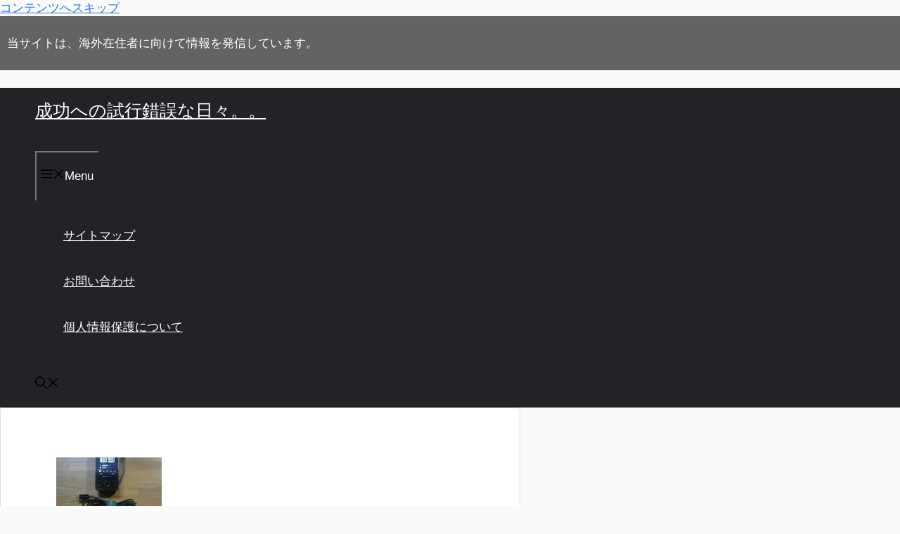

--- FILE ---
content_type: text/css
request_url: https://seikouknowhow.com/wp-content/litespeed/ucss/f574c50f5b37c647a8dac65bf29435bb.css?ver=83282
body_size: 3851
content:
body,html{margin:0;padding:0}body{font-family:"Hiragino Kaku Gothic ProN",Meiryo,Helvetica,Arial,sans-serif;font-size:16px;-webkit-text-size-adjust:100%}img{border-width:0;box-sizing:border-box;max-width:100%}.article{font-size:16px;line-height:170%}.article img{max-width:100%;height:auto}.cf:after{content:"";clear:both;display:block}h1,h2,h3{line-height:130%;color:#333}.article h1{position:relative;margin-top:30px;margin-bottom:20px;font-size:30px;line-height:117%}.entry-content{margin-bottom:60px}a{color:#2098a8;word-wrap:break-word}#footer a:hover,.navigation a:hover,.related-entry-read a:hover,.related-entry-title a:hover,a:hover{color:#c03}.related-entry-read a{color:#111}#footer .credit a:hover{color:inherit}@media screen and (min-width:0\0){::-ms-backdrop{left:-55px;right:-55px}}.article ul{line-height:150%}#container{padding:0;margin:0 auto}#body-in,#footer-in,#header-in,#navi-in{width:1070px;margin:0 auto;box-sizing:border-box}#header{margin-bottom:0}#header .alignleft,#header .alignright{margin-bottom:0;width:auto}#header .alignleft{margin-left:30px;margin-right:30px}#header .alignright{height:52px;text-align:right;margin-right:30px;right:0;top:0;position:absolute}#body{margin-top:15px}#main,#navi ul>li{float:left;position:relative}#main,#sidebar{margin-bottom:30px}#main{box-sizing:border-box;width:740px;padding:20px 29px;border:1px solid #ddd;background-color:#fff;border-radius:4px}#sidebar{float:right;width:300px}#h-top,#navi ul{position:relative}#h-top{min-height:100px;overflow:hidden;background-repeat:no-repeat;background-position:top left}#site-title{margin-top:16px;margin-bottom:10px;font-size:30px;line-height:100%}#site-title a{text-decoration:none;color:#222;font-size:30px;font-weight:400}#site-description{color:#777;line-height:140%;font-size:15px;margin:0 20px 10px 0;font-weight:400}#navi ul{clear:both;border:1px solid #ddd;background-color:#f7f7f7;border-radius:3px;margin:0;padding:0;width:100%;box-sizing:border-box}#navi ul>li{list-style:none}#navi ul li a{font-size:14px;display:block;padding:.3em .7em;color:#111;text-decoration:none;z-index:99}#navi ul li a:hover{background-color:#ddd}#container:after,#navi ul:after,.clearfix:after{display:block;visibility:hidden;clear:both;height:0;content:" ";font-size:0}#container,#navi ul,.clearfix{display:block}#searchform{position:relative;margin-top:25px}#s,input[type=text]{color:#333;width:100%;box-sizing:border-box}#s{margin-bottom:20px;padding-top:4px;padding-bottom:4px;height:32px}#searchsubmit{position:absolute;width:30px;height:26px;border:0;background:url([data-uri])no-repeat 50% 50%;z-index:0;top:3px;right:3px}#main .post{margin-bottom:59px}.footer-post-meta,.post-meta{text-align:right;color:#555;font-size:16px}.post-meta{margin-bottom:.5em;background-color:#f7f7f7}.footer-post-meta .post-author,.footer-post-meta .post-tag,.post-meta .category,.post-meta .post-date{padding-right:.7em}.footer-post-meta{clear:both}.related-entry-snippet{word-wrap:break-word}#breadcrumb{margin-bottom:20px;color:#777;font-size:13px}div#breadcrumb div{display:inline}#breadcrumb span.sp{margin:0 10px}#breadcrumb a{text-decoration:none;color:#777}.navigation{clear:both;overflow:hidden;margin:20px -30px 40px}.navigation>div,.navigation>div+div{border-top:1px solid #ddd;border-bottom:1px solid #ddd}.navigation>div+div{border-top:0}.navigation a{display:block;padding:1em;border:0}.navigation a span{color:#ddd;padding-right:10px;margin-top:-4px;clear:left}.navigation a:hover{background:#eee}.related-entry{line-height:150%;margin-bottom:20px;margin-right:10px;clear:both}.related-entry-thumb{float:left;margin-top:3px;margin-bottom:5px;padding-bottom:5px}.related-entry-thumb a{display:block}.related-entry-thumb img{border:0;width:100px;height:100px;display:block}.related-entry-content{margin-left:110px}.related-entry-title{margin-bottom:5px}.related-entry-title a{text-decoration:none;font-size:18px;font-weight:700;color:#333}.related-entry-snippet{margin:0 0 5px;color:#555}.related-entry-read{margin:0;font-size:14px}input[type=text]{background-color:#fff;background-image:none;border:1px solid #ccc;border-radius:4px;box-shadow:0 1px 1px rgba(0,0,0,.075) inset;font-size:16px;line-height:1.42857;padding:6px 12px;transition:border-color .15s ease-in-out 0s,box-shadow .15s ease-in-out 0s}input[type=text]:focus{border:1px solid #ff69b4;background:#fff;box-shadow:0 0 3px #ff69b4;color:#444}input[type=submit]{display:inline-block;margin-bottom:20px;padding:8px 14px;border:1px solid #777;border-radius:3px;background:#fff;color:#333;text-decoration:none;font-weight:700;line-height:normal;cursor:pointer}input[type=submit]:hover{background:#eee}#sidebar h3{margin-bottom:10px;font-size:20px}#sidebar .widget{margin-bottom:45px}.widget_search,ul.snsb{margin-bottom:0}#sidebar ul{padding-left:1em;list-style:none}#main ul.snsp{padding-left:0}#sidebar li{margin-bottom:8px}#footer{clear:both;background-color:#555;color:#fff;padding:5px}#footer a{color:#dcdcdc}#copyright{padding:20px 0;font-size:80%;text-align:center}#copyright a{text-decoration:none;color:#fff}#page-top{position:fixed;right:10px;bottom:10px}#page-top a,.balloon-btn-set a{display:block;text-decoration:none}#mobile-menu a,#page-top a{cursor:pointer;text-align:center;line-height:100%}#page-top a{color:#fff;padding:7px;background-color:#aaa;border-radius:4px;font-size:11px}#mobile-menu,#page-top{display:none}#mobile-menu a{color:#333;padding:4px 8px;text-decoration:none;display:block;border-radius:3px;position:absolute;right:7px;font-size:15px;margin-top:3px}#mobile-menu a:hover,#page-top a:hover{opacity:.7}#sns-group,.clear{clear:both}ul.snsb{padding:10px 0;font-family:sans-serif}.snsb li{float:left;list-style-type:none;margin-right:7px;margin-top:2px;margin-bottom:5px}img.line-btn-img{height:62px}#header .sns-follow-msg,img.line-btn-img-mini{display:none}.sns-follow-msg{margin:8px 0 0;font-size:medium}.sns-share-msg{margin-bottom:-20px;font-size:medium}ul.snsp{list-style:none;padding-left:0;margin:10px 0 15px}ul.snsp li{display:inline-block;margin-right:5px}ul.snsp li a{font-size:19px;line-height:170%;text-decoration:none}ul.snsp li a span{display:block;font-size:33px;width:33px;height:33px;overflow:hidden;border-radius:4px;background-color:#666;color:#fff}#sns-group ul.snsp li a:hover{color:#fff}ul.snsp li.twitter-page a span:hover{background-color:#55acee}ul.snsp li.feedly-page a span:hover{background-color:#87bd33}ul.snsp li.rss-page a span:hover{background-color:#fe9900}.balloon-btn-set{display:block;width:60px;height:63px}.balloon-btn-set a{color:#777;font-size:14px}.balloon-btn-set a.twitter-arrow-box-link .fa-comments{color:#aaa;font-size:13px}a.arrow-box-link{font-weight:700;text-align:center;font-family:Arial;display:block;font-size:14px}a.arrow-box-link:hover{color:#555}a.balloon-btn-link{width:58px;height:20px;line-height:22px;position:relative;top:4px;border-radius:3px;text-align:center}a.balloon-btn-link:hover{opacity:.7}a.twitter-balloon-btn-link{background-color:#55acee}.arrow-box,a.balloon-btn-link{border:1px solid #bbb;display:inline-block}.arrow-box{position:relative;background:#fff;text-align:center;width:58px;height:33px;border-radius:3px;line-height:33px}.arrow-box:after,.arrow-box:before{top:100%;left:50%;border:solid transparent;content:" ";height:0;width:0;position:absolute;pointer-events:none}.arrow-box:after{border-color:#fff transparent transparent;border-width:3px;margin-left:-3px}.arrow-box:before{border-color:#ddd transparent transparent;border-width:5px;margin-left:-5px}.twitter-balloon-btn-defalt .balloon-btn-set{display:block;width:65px;height:63px}.twitter-balloon-btn-defalt a.balloon-btn-link{width:65px;position:relative}.twitter-balloon-btn-defalt .arrow-box{width:65px}.twitter-balloon-btn-defalt a.twitter-balloon-btn-link .tweet-label{font:11px"Helvetica Neue",Arial,sans-serif;vertical-align:25%}@media screen and (max-width:1110px){div#body-in,div#footer-in,div#header-in,div#navi-in{width:740px}#site-title{margin-right:30px}div#sidebar{clear:both;float:none;padding:15px;width:auto;position:static!important}#mobile-menu{display:block;position:relative}#header .alignright,#navi ul{display:none}#navi ul{border:0}#navi ul li{float:none;display:block;height:auto}#navi ul li a:hover{text-decoration:none;background-color:#ddd}#navi ul li a{font-size:medium;padding:10px;color:#111}}@font-face{font-display:swap;font-family:"FontAwesome";src:url(/wp-content/themes/simplicity2/webfonts/fonts/fontawesome-webfont.eot?v=4.7.0);src:url(/wp-content/themes/simplicity2/webfonts/fonts/fontawesome-webfont.eot?#iefix&v=4.7.0)format("embedded-opentype"),url(/wp-content/themes/simplicity2/webfonts/fonts/fontawesome-webfont.woff2?v=4.7.0)format("woff2"),url(/wp-content/themes/simplicity2/webfonts/fonts/fontawesome-webfont.woff?v=4.7.0)format("woff"),url(/wp-content/themes/simplicity2/webfonts/fonts/fontawesome-webfont.ttf?v=4.7.0)format("truetype"),url(/wp-content/themes/simplicity2/webfonts/fonts/fontawesome-webfont.svg?v=4.7.0#fontawesomeregular)format("svg");font-weight:400;font-style:normal}.fa{display:inline-block;font:14px/1 FontAwesome;font-size:inherit;text-rendering:auto;-webkit-font-smoothing:antialiased;-moz-osx-font-smoothing:grayscale}.fa-2x{font-size:2em}.fa-fw{width:1.28571429em;text-align:center}.pull-left{float:left}.fa.pull-left{margin-right:.3em}.fa-user:before{content:""}.fa-home:before{content:""}.fa-clock-o:before{content:""}.fa-tags:before{content:""}.fa-arrow-left:before{content:""}.fa-arrow-right:before{content:""}.fa-folder:before{content:""}.fa-comments:before{content:""}.fa-twitter:before{content:""}.fa-bars:before{content:""}.fa-angle-double-up:before{content:""}.fa-angle-right:before{content:""}@font-face{font-display:swap;font-family:"icomoon";src:url(/wp-content/themes/simplicity2/webfonts/icomoon/fonts/icomoon.eot?hd9e6o);src:url(/wp-content/themes/simplicity2/webfonts/icomoon/fonts/icomoon.eot?hd9e6o#iefix)format("embedded-opentype"),url(/wp-content/themes/simplicity2/webfonts/icomoon/fonts/icomoon.ttf?hd9e6o)format("truetype"),url(/wp-content/themes/simplicity2/webfonts/icomoon/fonts/icomoon.woff?hd9e6o)format("woff"),url(/wp-content/themes/simplicity2/webfonts/icomoon/fonts/icomoon.svg?hd9e6o#icomoon)format("svg");font-weight:400;font-style:normal}[class^=icon-]{font-family:"icomoon"!important;speak:none;font-style:normal;font-weight:400;font-variant:normal;text-transform:none;line-height:1;letter-spacing:0;-webkit-font-feature-settings:"liga";-moz-font-feature-settings:"liga";-ms-font-feature-settings:"liga"1;font-feature-settings:"liga";-webkit-font-variant-ligatures:discretionary-ligatures;font-variant-ligatures:discretionary-ligatures;-webkit-font-smoothing:antialiased;-moz-osx-font-smoothing:grayscale}.icon-feedly-logo:before{content:"";color:#fff}.icon-rss-logo:before{content:"";color:#fff}.icon-twitter-logo:before{content:"";color:#fff}@media print{#breadcrumb,#footer,#header,#page-top,#sidebar,#sns-group,.article .post-meta,.post-tag,.widget,nav{display:none!important}#body-in,#footer-in,#header,#header-in,#navi,#navi-in{width:auto!important}#main{border-width:0;padding-top:0;padding-bottom:0;width:auto;float:none}h1,h2,h3{background-color:transparent!important;margin-left:0!important;margin-right:0!important;padding-left:0!important;border-width:0!important}.article,body{font-size:11pt}.article h1{font-size:21.5pt}}a.balloon-btn-link{font-size:16px;font-weight:400;text-decoration:none;background:-moz-linear-gradient(center top,#f9f9f9 5%,#e9e9e9 100%);background:-ms-linear-gradient(top,#f9f9f9 5%,#e9e9e9 100%);filter:progid:DXImageTransform.Microsoft.gradient(startColorstr='#f9f9f9',endColorstr='#e9e9e9');background:-webkit-gradient(linear,left top,left bottom,color-stop(5%,#f9f9f9),color-stop(100%,#e9e9e9));text-shadow:1px 1px 0#fff;-webkit-box-shadow:inset 1px 1px 0 0#fff;-moz-box-shadow:inset 1px 1px 0 0#fff;box-shadow:inset 1px 1px 0 0#fff;background-color:#1b95e0;color:#fff}a.twitter-balloon-btn-link,a.twitter-balloon-btn-link:hover{color:#55acee}a.twitter-balloon-btn-link-default{color:#fff;background:0 0;background-color:#55acee;box-shadow:none;text-shadow:none}a.twitter-balloon-btn-link-default:hover{color:#fff}:where(.wp-block-calendar table:not(.has-background) th){background:#ddd}ul{box-sizing:border-box}:root{--wp--preset--font-size--normal:16px;--wp--preset--font-size--huge:42px}